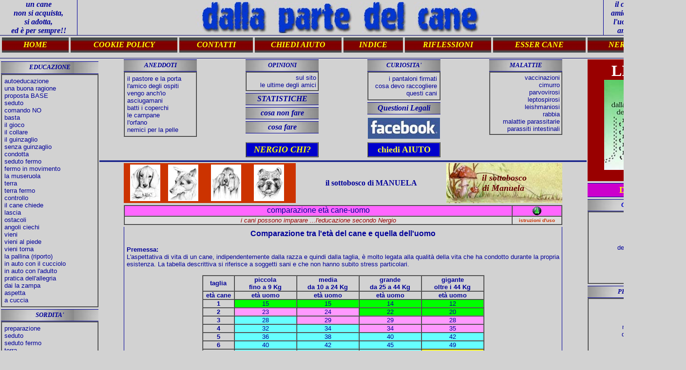

--- FILE ---
content_type: text/html
request_url: http://www.dallapartedelcane.it/SAPERE/comparazione.htm
body_size: 10273
content:
<html><!-- #BeginTemplate "/Templates/modulo1.dwt" -->

<head>
<META name="verify-v1" content="dqMvH3JU8UxFl+L5g5t7Y9EmM4Fwun5vUO4gr8Mg1xc=" />      
<meta http-equiv="Content-Type" content="text/html; charset=windows-1252">

<link rel="icon" href="../immagini/figure/alunno.jpg" type="../immagini/figure/alunno.jpg" >
<meta name="ProgId" content="FrontPage.Editor.Document">
<META name=keywords content="educazione cani, educazione cuccioli, educazione cane, educazione cucciolo,
psicologia canina, comportamento cani, comportamento cane, comportamento cuccioli, comportamento cucciolo,
 addestramento cani, addestramento cane, addestramento cuccioli, addestramento cucciolo,cinofilia, articoli per animali, 
articoli per cani, accessori per cani, toelettatura, veterinario, pensioni, pulci, zecche, pidocchi ">
<meta name="parole_chiave" content="educazione cani, educazione cuccioli, educazione cane, educazione cucciolo,
psicologia canina, comportamento cani, comportamento cane, comportamento cuccioli, comportamento cucciolo,
 addestramento cani, addestramento cane, addestramento cuccioli, addestramento cucciolo,cinofilia, articoli per animali, 
articoli per cani, accessori per cani, toelettatura, veterinario, pensioni, pulci, zecche, pidocchi "> 
<meta name="description" content="Sito che affronta l'educazione base del cucciolo e del cane adulto. 
Consigli pratici su come intervenire sul comportamento del cane. Non addestramento ma educazione. 
Form per la richiesta individuale di suggerimenti.">
<!-- #BeginEditable "doctitle" --> 
<title>crescita cani</title>
<!-- #EndEditable --> 


</head>
<body topmargin="0" leftmargin="0" text="#000099" link="#000099" bgcolor="#D2D2D2" vlink="#990000">
<div align="center">
  <center>
    <table width="1400" border="0" cellspacing="0" cellpadding="0">
      <tr bordercolor="#000099" > 
        <td width="147" height="51"> 
          <div align="center"><font face="Times New Roman, Times, serif" size="2" color="#000099"><i><b><font face="Times New Roman, Times, serif" size="3">un 
            cane<br>
            non si acquista,<br>
            si adotta,<br>
            ed &egrave; per sempre!!</font></b></i></font></div>
        </td>
        <td width="1000" style="border-left-style: solid; border-left-width: 1; border-right-style: solid; border-right-width: 1" height="51"> 
          <div align="center"><img src="../IMMAGINI/testa.jpg" width="690" height="64"></div>
        </td>
        <td width="149" height="51"> 
          <div align="center"><b><font  color="#000099" size="2" face="Times New Roman, Times, serif"><i><font size="3" face="Times New Roman, Times, serif">il 
            cane &egrave; il miglior<br>
            amico dell'uomo ma l'uomo, &egrave; il miglior<br>
            amico del cane? </font></i></font></b></div>
        </td>
      </tr>
    </table>
    <table width="1400"  height="48" border="0" cellspacing="0" cellpadding="0" style="border-top-style: solid; border-top-width: 1; border-bottom-style: solid; border-bottom-width: 1" bordercolor="#000066">
      <tr valign=top align=center bordercolor="#000099"> 
        <td height="30" colspan="8"> 
          <table width="1400" border="0" cellspacing="4" cellpadding="0" height="28" align="center">
            <tr align="center" valign="middle"> 
              <td height="31" width="10%" background="../IMMAGINI/fondomenu.jpg"> 
                <div align="center"><font face="Times New Roman, Times, serif" size="2"  ><b><i><a style="text-decoration: none;" href="../index.htm"><font color="#FFFF00" size="3">HOME</font></a></i></b></font></div>
              </td>
              <td height="31" width="16%" background="../IMMAGINI/fondomenu.jpg"> 
                <div align="center"><font face="Times New Roman, Times, serif" size="2"><b><i><a style="text-decoration: none;" href="https://login.kataweb.it/static/privacy/videosynd/" target="_blank"><font color="#FFFF00" size="3">COOKIE 
                  POLICY</font></a></i></b></font></div>
              </td>
              <td height="31" width="11%" background="../IMMAGINI/fondomenu.jpg"> 
                <div align="center"><font face="Times New Roman, Times, serif" size="2" ><b><i><a style="text-decoration: none;"  href="../POSTA/contatti.htm"><font color="#FFFF00" size="3">CONTATTI</font></a></i></b></font></div>
              </td>
              <td height="31" width="13%" background="../IMMAGINI/fondomenu.jpg"> 
                <div align="center"><font face="Times New Roman, Times, serif" size="2"><b><i><a style="text-decoration: none;" href="../aiuto.htm"><font color="#FFFF00" size="3">CHIEDI 
                  AIUTO</font></a></i></b></font></div>
              </td>
              <td height="31" width="9%" background="../IMMAGINI/fondomenu.jpg"> 
                <div align="center"><font face="Times New Roman, Times, serif" size="2" ><b><i><a style="text-decoration: none;"  href="../INDICE.HTM"><font color="#FFFF00" size="3">INDICE</font></a></i></b></font></div>
              </td>
              <td height="31" width="13%" background="../IMMAGINI/fondomenu.jpg"> 
                <div align="center"><font face="Times New Roman, Times, serif" size="2" ><b><i><a style="text-decoration: none;"   href="riflessioni.htm"><font color="#FFFF00" size="3">RIFLESSIONI</font></a></i></b></font></div>
              </td>
              <td height="31" width="14%" background="../IMMAGINI/fondomenu.jpg"> 
                <div align="center"><font face="Times New Roman, Times, serif" size="2" ><b><i><a style="text-decoration: none;"  href="../bisognerebbe.htm"><font color="#FFFF00" size="3">ESSER 
                  CANE</font> </a></i></b></font></div>
              </td>
              <td height="31" width="14%" background="../IMMAGINI/fondomenu.jpg"> 
                <div align="center"><font face="Times New Roman, Times, serif" size="2" ><b><i><a style="text-decoration: none;"  href="../NERGIO.HTM"><font color="#FFFF00" size="3">NERGIO 
                  CHI?</font> </a></i></b></font></div>
              </td>
            </tr>
          </table>
        </td>
      </tr>
    </table>
    <table border="0" cellpadding="0" cellspacing=" " width="1400" height="500" align="center">
      <tr> 
        <td width="200" height="500" valign="top" align="left" rowspan="2"> 
          <div align="center"> <img src="../IMMAGINI/separa.gif" width="57" height="4"><br>
          </div>
          <table width="200" cellpadding="3" cellspacing="0" background="../IMMAGINI/testata.jpg" bordercolor="#333333" border="0" height="25">
            <tr align="center" valign="top"> 
              <td height="26" colspan="2" style="border-top-style: solid; border-top-width: 1; border-bottom-style: solid; border-bottom-width: 1"> 
                <p style="margin-top: 0; margin-bottom: 0" align="center"> <font color="#000099" face="Times New Roman, Times, serif"  size="2"><b><i><a name="educazione"></a><font face="Times New Roman, Times, serif">EDUCAZIONE</font></i></b></font></p>
              </td>
            </tr>
          </table>
            
          <table width="200" border="1" cellpadding="5" cellspacing="0" bordercolordark="#7979FF">
            <tr align="center" valign="top"> 
              <td colspan="2"> 
                <p style="margin-top: 0; margin-bottom: 0" align="left"><font size="2" face="arial"> 
                  <a  style="text-decoration: none;"  href="../educazione/automa.htm">autoeducazione</a><br>
                  <a  style="text-decoration: none;"  href="../educazione/ragione.htm">una 
                  buona ragione</a><br>
                  <a  style="text-decoration: none;"  href="../educazione/base.htm">proposta 
                  BASE</a><br>
                  <a  style="text-decoration: none;"  href="../educazione/seduto.htm">seduto</a><br>
                  <a  style="text-decoration: none;"  href="../educazione/comandono.htm">comando 
                  NO</a><br>
                  <a  style="text-decoration: none;"  href="../educazione/basta.htm">basta</a><br>
                  <a  style="text-decoration: none;"  href="../educazione/giocaconte.htm">il 
                  gioco</a><br>
                  <a  style="text-decoration: none;"  href="../educazione/collare.htm">il 
                  collare</a> <br>
                  <a  style="text-decoration: none;"  href="../educazione/sopportazione.htm">il 
                  guinzaglio</a><br>
                  <a  style="text-decoration: none;"  href="../educazione/senzaguinzaglio.htm">senza 
                  guinzaglio</a><br>
                  <a  style="text-decoration: none;"  href="../educazione/condotta.htm">condotta</a><br>
                  <a  style="text-decoration: none;"  href="../educazione/sedutofermo.htm">seduto 
                  fermo</a><br>
                  <a  style="text-decoration: none;"  href="../educazione/fermo.htm">fermo 
                  in movimento</a><br>
                  <a  style="text-decoration: none;"  href="../educazione/museruola.htm">la 
                  museruola</a><br>
                  <a  style="text-decoration: none;"  href="../educazione/terra.htm">terra</a><br>
                  <a  style="text-decoration: none;"  href="../educazione/terrafermo.htm">terra 
                  fermo</a><br>
                  <a  style="text-decoration: none;"  href="../educazione/controllo.htm">controllo</a><br>
                  <a  style="text-decoration: none;"  href="../educazione/chiedere.htm">il 
                  cane chiede</a> <br>
                  <a  style="text-decoration: none;"  href="../educazione/lascia.htm">lascia</a> 
                  <br>
                  <a  style="text-decoration: none;"  href="../educazione/ostacoli.htm">ostacoli</a><br>
                  <a  style="text-decoration: none;"  href="../educazione/escientra.htm">angoli 
                  ciechi</a> <br>
                  <a  style="text-decoration: none;"  href="../educazione/vieni.htm">vieni</a><br>
                  <a  style="text-decoration: none;"  href="../educazione/vienialpiede.htm">vieni 
                  al piede</a><br>
                  <a  style="text-decoration: none;"  href="../educazione/torna.htm">vieni 
                  torna</a><br>
                  <a  style="text-decoration: none;"  href="../educazione/lapallina.htm">la 
                  pallina (riporto)</a><br>
                  <a  style="text-decoration: none;"  href="../educazione/autocu.htm">in 
                  auto con il cucciolo</a><br>
                  <a  style="text-decoration: none;"  href="../educazione/autoad.htm">in 
                  auto con l'adulto</a><br>
                  <a  style="text-decoration: none;"  href="../educazione/allegria.htm">pratica 
                  dell'allegria</a><br>
                  <a  style="text-decoration: none;"  href="../educazione/ZAMPA.HTM">dai 
                  la zampa</a><br>
                  <a  style="text-decoration: none;"  href="../educazione/aspetta.htm">aspetta</a><br>
                  <a  style="text-decoration: none;"  href="../educazione/cuccia.htm">a cuccia</a></font></p>
              </td>
            </tr>
          </table>
          <div align="center"><font face="Times New Roman, Times, serif" size="1"><img src="../IMMAGINI/separa.gif" width="57" height="4"></font><br>
            <div style="display:none"><img src="https://inaffiliago.it/i.ashx?a=720&c=796&p=c&s1=SUB_ID" width="1" height="1" border="0" /> 
              <div style="display:none"></div>
              <img src="http://track.adform.net/adfserve/?bn=11222663;1x1inv=1;srctype=3;ord=[timestamp]" border="0" width="1" height="1"/> 
            </div>
          </div>
            <div align="center"> 
            <table width="200" cellpadding="3" cellspacing="0" background="../IMMAGINI/testata.jpg" bordercolor="#333333" border="0" height="25">
              <tr align="center" valign="top"> 
                <td height="11" colspan="2" style="border-top-style: solid; border-top-width: 1; border-bottom-style: solid; border-bottom-width: 1"> 
                  <div align="center"><font face="Times New Roman, Times, serif" size="2"><b><i><a name="sordità"></a>SORDITA'</i></b></font></div>
                </td>
              </tr>
            </table>
          </div>
          <table width="200" border="1" cellspacing="0" cellpadding="5" bordercolordark="#7979FF">
            <tr> 
              <td colspan="2"> 
                <p style="margin-top: 0; margin-bottom: 0" align="left"><font face="Arial" size="2"> 
                  <a  style="text-decoration: none;"  href="../sordit%E0/preparazione.htm">preparazione</a><br>
                  <a  style="text-decoration: none;"  href="../sordit%E0/seduto.htm">seduto</a><br>
                  <a  style="text-decoration: none;"  href="../sordit%E0/sedutofermo.htm">seduto 
                  fermo</a><br>
                  <a  style="text-decoration: none;"  href="../sordit%E0/terra.htm">terra</a><br>
                  <a  style="text-decoration: none;"  href="../sordit%E0/terrafermo.htm">terra 
                  fermo</a></font></p>
              </td>
            </tr>
          </table>
          <img src="../IMMAGINI/separa.gif" width="57" height="4"><br>
          <table width="200" cellpadding="3" cellspacing="0" background="../IMMAGINI/testata.jpg" bordercolor="#333333" border="0" height="25" align="center">
            <tr align="center" valign="top"> 
              <td height="19" colspan="2" style="border-top-style: solid; border-top-width: 1; border-bottom-style: solid; border-bottom-width: 1"> 
                <div align="center"><font face="Times New Roman, Times, serif" size="2"><b><i><a name="disabilit&agrave;"></a>DISABILITA'</i></b></font></div>
              </td>
            </tr>
          </table>
          <table width="200" border="1" cellspacing="0" cellpadding="5" bordercolordark="#7979FF">
            <tr> 
              <td colspan="2"> 
                <p style="margin-top: 0; margin-bottom: 0" align="left"><font face="Arial" size="2"> 
                  <a  style="text-decoration: none;"  href="../disabilit%E0/considerazioni.htm">considerazioni</a><br>
                  <a  style="text-decoration: none;"  href="../disabilit%E0/comefare.htm">come 
                  fare</a><br>
                  <a  style="text-decoration: none;"  href="../disabilit%E0/attivit%E0.htm">attivit&agrave; 
                  fisiologiche </a><br>
                  <a  style="text-decoration: none;"  href="../disabilit%E0/il%20pasto.htm">il 
                  pasto </a><br>
                  <a  style="text-decoration: none;"  href="../disabilit%E0/passeggio.htm">in 
                  auto - passeggio</a><br>
                  <a  style="text-decoration: none;"  href="../disabilit%E0/zampe.htm">cura 
                  delle zampe</a> </font></p>
              </td>
            </tr>
          </table>
          <div align="center"> <img src="../IMMAGINI/separa.gif" width="57" height="4"><br>
            <table width="200" cellpadding="3" cellspacing="0" background="../IMMAGINI/testata.jpg" bordercolor="#333333" border="0" height="25">
              <tr align="center" valign="top"> 
                <td height="24" colspan="2" style="border-top-style: solid; border-top-width: 1; border-bottom-style: solid; border-bottom-width: 1"> 
                  <div align="center"><font face="Times New Roman, Times, serif" size="2"> <a name="correzioni"></a></font><font face="Times New Roman, Times, serif" size="2" color="#000099"><b><i>CORREZIONI</i></b></font></div>
                </td>
              </tr>
            </table>
            <b><font face="Verdana, Arial, Helvetica, sans-serif" size="2" color="#0000FF"> 
            </font></b> </div>
          <table width="200" border="1" cellpadding="5" cellspacing="0" bordercolordark="#7979FF">
            <tr valign="top"> 
              <td colspan="2"> 
                <div align="center"> 
                  <p style="margin-top: 0; margin-bottom: 0" align="left"><font face="Arial, Helvetica, sans-serif" size="2"> 
                    <a  style="text-decoration: none;"  href="../correzioni/padrone.htm">padrone 
                    tipo</a><br>
                    <a  style="text-decoration: none;"  href="../correzioni/sporca.htm">sporca 
                    a casa cucciolo</a><br>
                    <a  style="text-decoration: none;"  href="../correzioni/sporcaadulto.htm">sporca 
                    a casa adulto</a><br>
                    <a  style="text-decoration: none;"  href="../correzioni/risporca.htm">sporca 
                    rientro a casa</a><br>
                    <a  style="text-decoration: none;"  href="../correzioni/sporcafuori.htm">sporca 
                    in giardino</a><br>
                    <a  style="text-decoration: none;"  href="../correzioni/saltaddosso.htm">salta 
                    addosso</a><br>
                    <a  style="text-decoration: none;"  href="../correzioni/monta.htm">monta 
                    sessualmente</a><br>
                    <a  style="text-decoration: none;"  href="../correzioni/uscire.htm">uscire 
                    di casa</a><br>
                    <a  style="text-decoration: none;"  href="../correzioni/entrare.htm">entrare 
                    in casa</a><br>
                    <a  style="text-decoration: none;"  href="../correzioni/distacco.htm">distacco 
                    dal padrone<br>
                    </a> <a  style="text-decoration: none;"  href="../correzioni/indifferenza.HTM">si 
                    allontana</a><br>
                    <a  style="text-decoration: none;"  href="../correzioni/insistenze.htm">chiede 
                    con insistenza</a><br>
                    <a  style="text-decoration: none;"  href="../correzioni/agitato.htm">si 
                    agita per uscire</a><br>
                    <a  style="text-decoration: none;"  href="../correzioni/rosicchiare.htm">rosicchia 
                    e distrugge</a><br>
                    <a  style="text-decoration: none;"  href="../correzioni/abbaiare.htm">abbaia</a><br>
                    <a  style="text-decoration: none;"  href="../correzioni/ringhia.htm">ringhia</a><br>
                    <a  style="text-decoration: none;"  href="../correzioni/ciotola.htm">morde 
                    se mangia</a><br>
                    <a  style="text-decoration: none;"  href="../correzioni/mordecarezza.htm">morde 
                    se accarezzato</a><br>
                    <a  style="text-decoration: none;"  href="../correzioni/mordegioco.htm">morde 
                    giocando</a><br>
                    <a  style="text-decoration: none;"  href="../correzioni/mordicchiare.htm">il 
                    cucciolo mordicchia</a><br>
                    <a  style="text-decoration: none;"  href="../correzioni/nonmamngia.htm">non 
                    mangia</a><br>
                    <a  style="text-decoration: none;"  href="../correzioni/zuffe1.htm">zuffe 
                    territoriali</a><br>
                    <a  style="text-decoration: none;"  href="../correzioni/zuffe2.htm">zuffe 
                    sociali</a><br>
                    <a  style="text-decoration: none;"  href="../correzioni/zuffe3.htm">zuffe 
                    interventi</a><br>
                    <a  style="text-decoration: none;"  href="../correzioni/iperprotettivo.htm">cane 
                    iperprotettivo</a><br>
                    <a  style="text-decoration: none;"  href="../correzioni/versocasa.htm">vuol 
                    tornare a casa</a><br>
                    <a  style="text-decoration: none;"  href="../correzioni/tiraguinzaglio.htm">tira 
                    al guinzaglio</a><br>
                    <a  style="text-decoration: none;"  href="../correzioni/scappa-vieni.htm">non 
                    torna scappa</a><br>
                    <a  style="text-decoration: none;"  href="../correzioni/scava.htm">scava</a><br>
                    <a  style="text-decoration: none;"  href="../correzioni/grattare.htm">gratta 
                    i mobili</a><br>
                    <a  style="text-decoration: none;"  href="../correzioni/pica.htm">ingoia 
                    tutto (pica)</a><br>
                    <a  style="text-decoration: none;"  href="../correzioni/coprofagia.htm">ingoia 
                    feci (coprofagia)</a><br>
                    <a  style="text-decoration: none;"  href="../correzioni/allegria.htm">pratica 
                    dell'allegria</a></font></p>
                </div>
              </td>
            </tr>
          </table>
          <div align="center"><img src="../IMMAGINI/separa.gif" width="57" height="4"><br>
            <a href="http://inaffiliago.it/?a=720&c=246&p=c&s1="> </a></div>
          <table width="200" cellpadding="3" cellspacing="0" background="../IMMAGINI/testata.jpg" bordercolor="#333333" border="0" height="25">
            <tr align="center" valign="top"> 
              <td height="22" colspan="2" style="border-top-style: solid; border-top-width: 1; border-bottom-style: solid; border-bottom-width: 1"> 
                <div align="center"><font face="Times New Roman, Times, serif" size="2"><b><i><a name="vizi"></a>BRUTTI 
                  VIZI </i></b></font></div>
              </td>
            </tr>
          </table>
          <table width="200" border="1" cellspacing="0" cellpadding="5" bordercolordark="#7979FF">
            <tr valign="top"> 
              <td colspan="2"> 
                <div align="left"><font size="2" face="Arial"> <a  style="text-decoration: none;"  href="../vizi/imbrattarsi.htm">si 
                  rotola in schifezze</a><br>
                  <a  style="text-decoration: none;"  href="../vizi/concessioni.htm">concessioni</a><br>
                  <a  style="text-decoration: none;"  href="../vizi/ti%20segue.htm">segue 
                  con insistenza</a><br>
                  <a  style="text-decoration: none;"  href="../vizi/si%20siede.htm">si 
                  siede per avere</a> <br>
                  <a  style="text-decoration: none;"  href="../vizi/questua.htm">fa 
                  la questua a tavola</a><br>
                  <a  style="text-decoration: none;"  href="../vizi/compagnia.htm">non 
                  vuole restare solo</a><br>
                  <a  style="text-decoration: none;"  href="../VIZI/RASPA.HTM">raspa 
                  per entrare</a><br>
                  <a  style="text-decoration: none;"  href="../vizi/supplementi.htm">supplementi</a><br>
                  <a  style="text-decoration: none;"  href="../vizi/letto.htm">dorme 
                  a letto</a><br>
                  <a  style="text-decoration: none;"  href="../VIZI/divano.htm">occupa 
                  il divano</a> <br>
                  <a  style="text-decoration: none;"  href="../vizi/indossa.htm">rifiuta 
                  il guinzaglio</a><br>
                  <a  style="text-decoration: none;"  href="../vizi/rifiuta-cuccia.htm">rifiuta 
                  la cuccia</a><br>
                  <a  style="text-decoration: none;"  href="../vizi/pretese.htm">troppe 
                  pretese</a></font></div>
              </td>
            </tr>
          </table>
          <div align="center"><img src="../IMMAGINI/separa.gif" width="57" height="4"> 
          </div>
          <table width="200" cellpadding="3" cellspacing="0" background="../IMMAGINI/testata.jpg" bordercolor="#333333" border="0" height="25">
            <tr align="center" valign="top"> 
              <td height="23" colspan="2" style="border-top-style: solid; border-top-width: 1; border-bottom-style: solid; border-bottom-width: 1"> 
                <div align="center"><font face="Times New Roman, Times, serif" size="2"><b><i><a name="comportamento"></a>COMPORTAMENTO</i></b></font></div>
              </td>
            </tr>
          </table>
          <table width="200" cellspacing="0" cellpadding="5" border="1" bordercolordark="#7979FF">
            <tr valign="top"> 
              <td colspan="2"> 
                <p style="margin-top: 0; margin-bottom: 0" align="left"><font size="2" face="Arial"> 
                  <a  style="text-decoration: none;"  href="../comportamento/evasioni.htm">evasioni</a><br>
                  <a  style="text-decoration: none;"  href="../comportamento/bocconiavelenati.htm">bocconi 
                  sospetti</a><br>
                  <a  style="text-decoration: none;"  href="../comportamento/botti.htm">botti 
                  di capodanno</a><br>
                  <a  style="text-decoration: none;"  href="../educazione/nuovovenuto.htm">nascita 
                  di un bambino</a><br>
                  <a  style="text-decoration: none;"  href="../comportamento/atteggiamenti.htm">atteggiamenti</a><br>
                  <a  style="text-decoration: none;"  href="../comportamento/ulula.htm">ulula</a><br>
                  <a  style="text-decoration: none;"  href="../comportamento/razze-caratteri.htm">razze 
                  carattere</a><br>
                  <a  style="text-decoration: none;"  href="../comportamento/ospiti.htm">l'arrivo 
                  degli ospiti</a><br>
                  <a  style="text-decoration: none;"  href="../comportamento/ospite.htm">l'ospite 
                  sgradito</a><br>
                  <a  style="text-decoration: none;"  href="../comportamento/rincorre.htm">rincorre</a><br>
                  <a  style="text-decoration: none;"  href="../comportamento/incontri.htm">incontri 
                  con cani<br>
                  </a> <a  style="text-decoration: none;"  href="../comportamento/convivenza.htm">convivenza 
                  tra cani</a><br>
                  <a  style="text-decoration: none;"  href="../comportamento/diffidenza.htm">diffidenza</a><br>
                  <a  style="text-decoration: none;"  href="../comportamento/aggressivit%E0.htm">aggressivit&agrave;</a><br>
                  <a  style="text-decoration: none;"  href="../comportamento/aggressioni.htm">aggressioni</a><br>
                  <a style="text-decoration: none;" href="../comportamento/attacchi.htm">attacchi 
                  a bambini</a><br>
                  <a  style="text-decoration: none;"  href="../comportamento/pacificazione.htm">pacificazione</a><br>
                  <a style="text-decoration: none;"  href="../comportamento/immaginaria.htm">falsa 
                  gravidanza</a><br>
                  <a style="text-decoration: none;"  href="../comportamento/sterilizzazione.htm">sterilizzazione</a> 
                  </font></p>
              </td>
            </tr>
          </table>
          <p align="center" style="margin-top: 0; margin-bottom: 0"><img src="../IMMAGINI/separa.gif" width="57" height="4"><br>
          <table width="200" cellpadding="3" cellspacing="0" background="../IMMAGINI/testata.jpg" bordercolor="#333333" border="0" height="25">
            <tr align="center" valign="top"> 
              <td height="16" colspan="2" style="border-top-style: solid; border-top-width: 1; border-bottom-style: solid; border-bottom-width: 1"> 
                <div align="center"><font face="Times New Roman, Times, serif" size="2"><b><i><a name="fobie"></a>FOBIE-STRESS</i></b></font></div>
              </td>
            </tr>
          </table>
          <table width="200" cellspacing="0" cellpadding="5" border="1" bordercolordark="#7979FF">
            <tr valign="top"> 
              <td colspan="2"> 
                <p style="margin-top: 0; margin-bottom: 0" align="left"><font face="arial" size="2"> 
                  <a  style="text-decoration: none;"  href="../fobie/stress.htm">stress</a><br>
                  <a  style="text-decoration: none;"  href="../informazioni/fobia.htm" target="_blank">fobia?</a><br>
                  <a  style="text-decoration: none;"  href="../fobie/campanello.htm">campanello 
                  di casa</a><br>
                  <a  style="text-decoration: none;"  href="../fobie/noia.htm">noia</a><br>
                  <a  style="text-decoration: none;"  href="../fobie/solitudine.htm">separazione</a><br>
                  <a  style="text-decoration: none;"  href="../fobie/porte.htm">paura 
                  di rumori forti</a><br>
                  <a  style="text-decoration: none;"  href="../fobie/auto.htm">paura 
                  dell'auto</a><br>
                  <a  style="text-decoration: none;"  href="../fobie/traffico.htm">paura 
                  del traffico</a><br>
                  <a  style="text-decoration: none;"  href="../fobie/temporale.htm">paura 
                  dei tuoni</a><br>
                  <a  style="text-decoration: none;"  href="../fobie/ospitino.htm">paura 
                  dell'ospite</a><br>
                  <a  style="text-decoration: none;"  href="../fobie/estraneo1.htm">paura 
                  estranei 1</a><br>
                  <a  style="text-decoration: none;"  href="../fobie/estraneo2.htm">paura 
                  estranei 2</a></font></p>
              </td>
            </tr>
          </table>
          <p align="center" style="margin-top: 0; margin-bottom: 0">&nbsp; 
          <p align="center" style="margin-top: 0; margin-bottom: 0">&nbsp;
          <p align="center" style="margin-top: 0; margin-bottom: 0">&nbsp;
        </td>
        <td rowspan="2" align="center" valign="top" width="904"> 
          <table width="900" cellspacing="0" cellpadding="0">
            <tr valign="top" align="center"> 
              <td height="23" valign="top" width="250" align="left"> 
                <table width="150" border="0" cellpadding="3" cellspacing="0" background="../IMMAGINI/testata.jpg" bordercolor="#333333" height="25" align="center">
                  <tr align="center" valign="top"> 
                    <td height="25" colspan="2" style="border-top-style: solid; border-top-width: 1; border-bottom-style: solid; border-bottom-width: 1"> 
                      <p style="margin-top: 0; margin-bottom: 0" align="center"><font size="2" face="Times New Roman, Times, serif"><b><i><a name="aneddoti"></a>ANEDDOTI</i></b></font></p>
                    </td>
                  </tr>
                </table>
                <div align="left"></div>
                <table width="150" border="1" cellpadding="5" cellspacing="0" bordercolordark="#7979FF" height="125" align="center">
                  <tr valign="top"> 
                    <td height="90" colspan="2"> 
                      <div align="center"> 
                        <p style="margin-top: 0; margin-bottom: 0" align="left"><font face="Arial" size="2"> 
                          <a  style="text-decoration: none;"  href="../aneddoti/ingresso1.htm" >il 
                          pastore e la porta</a><br>
                          <a  style="text-decoration: none;"  href="../aneddoti/desco.htm">l'amico 
                          degli ospiti</a><br>
                          <a  style="text-decoration: none;"  href="../aneddoti/ingresso2.htm" >vengo 
                          anch'io</a><br>
                          <a  style="text-decoration: none;"  href="../aneddoti/asciugamani.htm">asciugamani</a><br>
                          <a  style="text-decoration: none;"  href="../aneddoti/coperchi.htm" >batti 
                          i coperchi</a><br>
                          <a  style="text-decoration: none;"  href="../aneddoti/campane.htm">le 
                          campane</a><br>
                          <a  style="text-decoration: none;"  href="../aneddoti/orfano.htm">l'orfano</a><br>
                          <a  style="text-decoration: none;"  href="../aneddoti/nemici.htm">nemici 
                          per la pelle</a></font></p>
                      </div>
                    </td>
                  </tr>
                </table>
                
                <br>
              </td>
              <td height="23" valign="top" width="250"> 
                <div id="divxyz"></div>
                <div align="center"> 
                  <table width="150" border="0" cellpadding="0" cellspacing="0" background="../IMMAGINI/testata.jpg" bordercolor="#333333" height="25">
                    <tr valign="middle" align="center"> 
                      <td height="25" style="border-top-style: solid; border-top-width: 1; border-bottom-style: solid; border-bottom-width: 1"> 
                        <b><font face="Times New Roman, Times, serif" size="2" color="#000099"> 
                        <i><a name="opinioni"></a>OPINIONI</i></font></b> </td>
                    </tr>
                  </table>
                  <table width="150" border="1" cellpadding="3" height=" " cellspacing="0" bordercolordark="#7979FF">
                    <tr> 
                      <td height="20"> 
                        <div align="center"> 
                          <p align="right" style="margin-top: 0; margin-bottom: 0"><font face="arial" size="2"> 
                            <a  style="text-decoration: none;"  href="../posta/sito.htm" target="_blank">sul 
                            sito</a><br>
                            <a  style="text-decoration: none;"  href="../posta/apprezzamenti.htm">le 
                            ultime degli amici</a></font></p>
                        </div>
                      </td>
                    </tr>
                  </table>
                  <img src="../IMMAGINI/separa.gif" width="57" height="4"><br>
                  <table width="150" border="0" cellpadding="0" cellspacing="0" background="../IMMAGINI/testata.jpg" bordercolor="#FF3333" height="25">
                    <tr valign="middle" align="center"> 
                      <td height="2" style="border-top-style: solid; border-top-width: 1; border-bottom-style: solid; border-bottom-width: 1"> 
                        <font face="Times New Roman, Times, serif" size="2" color="#000099"> 
                        <a  style="text-decoration: none;"  href="../statistiche/statistiche.htm"><i><b><font size="3">STATISTICHE</font></b></i></a></font></td>
                    </tr>
                  </table>
                  <img src="../IMMAGINI/separa.gif" width="57" height="4"><br>
                  <table width="150" border="0" cellpadding="0" cellspacing="0" background="../IMMAGINI/testata.jpg" bordercolor="#FF3333" height="25">
                    <tr valign="middle" align="center"> 
                      <td height="2" style="border-top-style: solid; border-top-width: 1; border-bottom-style: solid; border-bottom-width: 1"> 
                        <font face="Times New Roman, Times, serif" size="2" color="#000099"> 
                        <a  style="text-decoration: none;"  href="../cosanonfare.htm"><i><b><font size="3">cosa 
                        non fare</font></b></i></a></font></td>
                    </tr>
                  </table>
                  <img src="../IMMAGINI/separa.gif" width="57" height="4"><br>
                  <table width="150" border="0" cellpadding="0" cellspacing="0" background="../IMMAGINI/testata.jpg" bordercolor="#FF3333" height="25">
                    <tr valign="middle" align="center"> 
                      <td height="2" style="border-top-style: solid; border-top-width: 1; border-bottom-style: solid; border-bottom-width: 1"> 
                        <font face="Times New Roman, Times, serif" size="2" color="#000099"> 
                        <a  style="text-decoration: none;"  href="../cosafare.htm"><i><b><font size="3">cosa 
                        fare</font></b></i></a></font></td>
                    </tr>
                  </table>
                  <img src="../IMMAGINI/separa.gif" width="57" height="18"><br>
                  <table width="150" cellpadding="3" cellspacing="0" border="1" height="25" bordercolordark="#0000CC" bordercolorlight="#66CCFF">
                    <tr align="center" valign="middle" bgcolor="#0000CC"> 
                      <td height="23" colspan="2" style="border-top-style: solid; border-top-width: 1; border-bottom-style: solid; border-bottom-width: 1"> 
                        <p style="margin-top: 0; margin-bottom: 0"><font face="Times New Roman, Times, serif" size="2" ><b><i><a style="text-decoration: none;"  href="../NERGIO.HTM"><font color="#FFFF00" size="4">NERGIO 
                          CHI?</font></a></i></b></font><font color="#FFFF00" face="Georgia, Times New Roman, Times, serif" size="4"><b> 
                          </b></font></p>
                      </td>
                    </tr>
                  </table>
                  <img src="../IMMAGINI/separa.gif" width="57" height="4"></div>
              </td>
              <td height="23" valign="top" width="250"> 
                <table width="150" border="0" cellpadding="0" cellspacing="0" background="../IMMAGINI/testata.jpg" bordercolor="#333333" height="25">
                  <tr align="center" valign="middle"> 
                    <td height="25" style="border-top-style: solid; border-top-width: 1; border-bottom-style: solid; border-bottom-width: 1"> 
                      <b><font face="Times New Roman, Times, serif" size="2" color="#000099"> 
                      <i><a name="curiosit&agrave;"></a>CURIOSITA'</i></font></b> 
                    </td>
                  </tr>
                </table>
                <table width="150" border="1" cellpadding="5" cellspacing="0" bordercolordark="#7979FF">
                  <tr valign="top"> 
                    <td height="56" colspan="2"> 
                      <div align="center"> 
                        <p style="margin-top: 0; margin-bottom: 0" align="right"><font face="Arial" size="2"> 
                          <a  style="text-decoration: none;"  href="../curiosit%E0/simpatici1.htm" >i 
                          pantaloni firmati</a><br>
                          <a style="text-decoration: none;"  href="../curiosit%E0/simpatici2.htm">cosa 
                          devo raccogliere</a><br>
                          <a style="text-decoration: none;"  href="../curiosit%E0/questi%20cani.htm">questi 
                          cani</a></font></p>
                      </div>
                    </td>
                  </tr>
                </table>
                <img src="../IMMAGINI/separa.gif" width="57" height="4"><br>
                <table width="150" border="0" cellpadding="0" cellspacing="0" background="../IMMAGINI/testata.jpg" bordercolor="#333333" height="25" align="center">
                  <tr align="center" valign="middle"> 
                    <td height="25" style="border-top-style: solid; border-top-width: 1; border-bottom-style: solid; border-bottom-width: 1"> 
                      <b><font face="Times New Roman, Times, serif" size="2" color="#000099"> 
                      <i><font size="3"><a name="questioni"></a><a style="text-decoration: none;"  href="../giurisprudenza/sentenze.htm">Questioni 
                      Legali</a></font></i></font></b></td>
                  </tr>
                </table>
                <img src="../IMMAGINI/separa.gif" width="57" height="4"><br>
                <table width="148" border="0">
                  <tr>
                    <td><a href="https://www.facebook.com/nergio.dallapartedelcane"><img src="../IMMAGINI/facebook.jpg" width="148" height="43" border="0"></a></td>
                  </tr>
                </table>
                <img src="../IMMAGINI/separa.gif" width="57" height="4"><br>
                <table width="150" cellpadding="3" cellspacing="0" border="1" height="25" bordercolordark="#0000CC" bordercolorlight="#66CCFF">
                  <tr align="center" valign="top" bgcolor="#0000CC"> 
                    <td height="20" colspan="2" style="border-top-style: solid; border-top-width: 1; border-bottom-style: solid; border-bottom-width: 1"> 
                      <p style="margin-top: 0; margin-bottom: 0" align="center"><font face="Georgia, Times New Roman, Times, serif" size="4"><b> 
                        <a style="text-decoration: none;" href="../aiuto.htm"><font color="#FFFF33">chiedi 
                        AIUTO</font></a> </b></font></p>
                    </td>
                  </tr>
                </table>
              </td>
              <td height="23" valign="top" width="250" align="right"> 
                <table width="150" border="0" cellpadding="0" cellspacing="0" background="../IMMAGINI/testata.jpg" bordercolor="#333333" height="25" align="center">
                  <tr valign="middle" align="center"> 
                    <td height="25" style="border-top-style: solid; border-top-width: 1; border-bottom-style: solid; border-bottom-width: 1"> 
                      <b><font face="Times New Roman, Times, serif" size="2" color="#000099"> 
                      <i><a name="malattie"></a>MALATTIE</i></font></b></td>
                  </tr>
                </table>
                <table width="150" border="1" cellpadding="3" height="1" cellspacing="0" bordercolordark="#7979FF" align="center">
                  <tr valign="top"> 
                    <td height="90"> 
                      <div align="center"> 
                        <p align="right" style="margin-top: 0; margin-bottom: 0"><font face="arial" size="2"> 
                          <a  style="text-decoration: none;"  href="../malattie/vaccinazione.htm">vaccinazioni</a><br>
                          <a  style="text-decoration: none;"  href="../malattie/cimurro.htm">cimurro</a><br>
                          <a  style="text-decoration: none;" href="../malattie/parvovirus.htm">parvovirosi</a><br>
                          <a  style="text-decoration: none;"  href="../malattie/leptospirosi.htm">leptospirosi</a><br>
                          <a  style="text-decoration: none;"  href="../malattie/leishmaniosi.htm">leishmaniosi</a><br>
                          <a  style="text-decoration: none;"  href="../malattie/rabbia.htm">rabbia</a><br>
                          <a  style="text-decoration: none;"  href="../malattie/parassiti.htm">malattie 
                          parassitarie</a><br>
                          <a  style="text-decoration: none;"  href="../malattie/vermi.htm">parassiti 
                          intestinali</a> </font></p>
                      </div>
                    </td>
                  </tr>
                </table>
                
              </td>
            </tr>
            <tr valign="top"> 
              <td height="92" colspan="4"> 
                <div align="left"><img src="../IMMAGINI/barra.gif" width="1000" height="8"><br>
                  <table width="900" cellspacing="0" cellpadding="3" align="center">
                    <tr> 
                      <td height="82" width="85" bgcolor="#CC3300"> 
                        <div align="center"><font size="5" face="Times New Roman, Times, serif" color="#FFFF00"><b><i><a href="../IMMAGINI/manu/cane%20bassottog.jpg" target="_blank"><img src="../IMMAGINI/manu/cane%20bassottoi.jpg" width="62" height="75" border="0"></a></i></b></font></div>
                      </td>
                      <td height="82" width="85" bgcolor="#CC3300"><a href="../IMMAGINI/manu/cane%20jagog.jpg" target="_blank"><img src="../IMMAGINI/manu/cane%20jagoi.jpg" width="62" height="75" border="0"></a></td>
                      <td height="82" width="85" bgcolor="#CC3300"><a href="../IMMAGINI/manu/cane%20dormeg.jpg" target="_blank"><img src="../IMMAGINI/manu/cane%20dormei.jpg" width="62" height="75" border="0"></a></td>
                      <td height="82" width="85" bgcolor="#CC3300"><a href="../IMMAGINI/manu/cane%20bulldogg.jpg" target="_blank"><img src="../IMMAGINI/manu/cane%20bulldogi.jpg" width="62" height="75" border="0"></a></td>
                      <td height="82" width="330"> 
                        <div align="center"><font color="#FFFF00"><b><a style="text-decoration: none;"  href="http://www.ilsottobosco-al.it">il 
                          sottobosco di MANUELA</a></b></font></div>
                      </td>
                      <td height="82" background="../IMMAGINI/sfondofungo.jpg" width="250" bgcolor="#CC3300"> 
                        <div align="center"><a style="text-decoration: none;" href="http://www.ilsottobosco-al.it" target="_blank"><font face="Georgia, Times New Roman, Times, serif" color="#660000" font size="4"> 
                          <b><i> il sottobosco <br>
                          di Manuela</i></b></font></a><b><font size="4">&nbsp;</font></b></div>
                      </td>
                    </tr>
                  </table>
                  <img src="../IMMAGINI/separa.gif" width="57" height="4"></div>
              </td>
            </tr>
          </table>
          <!-- #BeginEditable "principale" --> 
          <table width="900" border="1" cellpadding="0" cellspacing="0">
            <tr bgcolor="#FF66FF"> 
              <td width="800" height="7" valign="top"> 
                <div align="center"><font size="3" face="arial" color="#FFFF66"> 
                  <font color="#000099">comparazione et&agrave; cane-uomo</font></font></div>
              </td>
              <td width="100" height="7"> 
                <div align="center"><a href="#nozioni"><img src="../immagini/3062.gif" width="20" height="20" border="0"></a></div>
              </td>
            </tr>
            <tr> 
              <td width="800" height="5" bgcolor="#DDDDDD"> 
                <div align="center"><font face="arial" size="2" color="#990000"><i>i 
                  cani possono imparare ...l'educazione secondo Nergio</i></font></div>
              </td>
              <td width="100" height="5" bgcolor="#DDDDDD"> 
                <div align="center"><font color="#CC3300" size="1" face="Arial, Helvetica, sans-serif"><b>istruzioni 
                  d'uso </b></font></div>
              </td>
            </tr>
          </table>
          <img src="../IMMAGINI/separa.gif" width="57" height="4"><br>
          <table width="900" cellspacing="0" cellpadding="5" align="center">
            <tr valign="top"> 
              <td colspan="2" height="0" style="border-left-style: solid; border-left-width: 1; border-right-style: solid; border-right-width: 1"> 
                <p align="center"> <b><font face="Arial, Helvetica, sans-serif">Comparazione 
                  tra l'et&agrave; del cane e quella dell'uomo</font></b> 
                <p align="justify"> <font face="arial" size="2"><b>Premessa:</b><br>
                  L'aspettativa di vita di un cane, indipendentemente dalla razza 
                  e quindi dalla taglia, &egrave; molto legata alla qualit&agrave; 
                  della vita che ha condotto durante la propria esistenza. La 
                  tabella descrittiva si riferisce a soggetti sani e che non hanno 
                  subito stress particolari. <br>
                  <br>
                  </font><font face="arial" size="2"> </font> 
                <table id=3Dtable23 border=1 width=579 align="center" cellpadding="0" cellspacing="0" bordercolordark="#000099">
                  <tr> 
                    <td valign=3Dtop width=60 height="31"> 
                      <div align="center"><b><font size="2" face="arial">taglia</font></b></div>
                    </td>
                    <td valign=3Dtop width=120 height="31"> 
                      <div align="center"><b><font size="2" face="arial"> piccola<br>
                        fino a 9 Kg </font></b></div>
                    </td>
                    <td valign=3Dtop width=120 height="31"> 
                      <div align="center"><b><font size="2" face="arial">media<br>
                        da 10 a 24 Kg </font></b></div>
                    </td>
                    <td valign=3Dtop width=120 height="31"> 
                      <div align="center"><b><font size="2" face="arial">grande<br>
                        da 25 a 44 Kg</font></b></div>
                    </td>
                    <td valign=3Dtop width=120 height="31"> 
                      <p align="center"><b><font size="2" face="arial">gigante<br>
                        oltre i 44 Kg</font></b></p>
                    </td>
                  </tr>
                  <tbody> 
                  <tr> 
                    <td valign=3Dtop width=60 height="2"> 
                      <div align="center"><font face="arial" size="2"><strong>et&agrave; 
                        cane</strong></font></div>
                    </td>
                    <td valign=3Dtop width=120 height="2"> 
                      <div align="center"><font face="arial" size="2"><strong>et&agrave; 
                        uomo</strong></font></div>
                    </td>
                    <td valign=3Dtop width=120 height="2"> 
                      <div align="center"><font face="arial" size="2"><strong>et&agrave; 
                        uomo</strong></font></div>
                    </td>
                    <td valign=3Dtop width=120 height="2"> 
                      <div align="center"><font face="arial" size="2"><strong>et&agrave; 
                        uomo</strong></font></div>
                    </td>
                    <td valign=3Dtop width=120 height="2"> 
                      <div align="center"><font face="arial" size="2"><strong>et&agrave; 
                        uomo</strong></font></div>
                    </td>
                  </tr>
                  <tr> 
                    <td valign=3Dtop width=60> 
                      <div align="center"><b><font face="arial" size="2">1</font></b></div>
                    </td>
                    <td valign=3Dtop width=120 bgcolor="#00FF00"> 
                      <div align="center"><font face="arial" size="2">15</font></div>
                    </td>
                    <td valign=3Dtop width=120 bgcolor="#00FF00"> 
                      <div align="center"><font face="arial" size="2">15</font></div>
                    </td>
                    <td valign=3Dtop width=120 bgcolor="#00FF00"> 
                      <div align="center"><font face="arial" size="2">14</font></div>
                    </td>
                    <td valign=3Dtop width=120 bgcolor="#00FF00"> 
                      <div align="center"><font face="arial" size="2">12</font></div>
                    </td>
                  </tr>
                  <tr> 
                    <td valign=3Dtop width=60> 
                      <div align="center"><b><font face="arial" size="2">2</font></b></div>
                    </td>
                    <td valign=3Dtop width=120 bgcolor="#FF99FF"> 
                      <div align="center"><font face="arial" size="2">23</font></div>
                    </td>
                    <td valign=3Dtop width=120 bgcolor="#FF99FF"> 
                      <div align="center"><font face="arial" size="2">24</font></div>
                    </td>
                    <td valign=3Dtop width=120 bgcolor="#00FF00"> 
                      <div align="center"><font face="arial" size="2">22</font></div>
                    </td>
                    <td valign=3Dtop width=120 bgcolor="#00FF00"> 
                      <div align="center"><font face="arial" size="2">20</font></div>
                    </td>
                  </tr>
                  <tr> 
                    <td valign=3Dtop width=60> 
                      <div align="center"><b><font face="arial" size="2">3</font></b></div>
                    </td>
                    <td valign=3Dtop width=120 bgcolor="#66FFFF"> 
                      <div align="center"><font face="arial" size="2">28</font></div>
                    </td>
                    <td valign=3Dtop width=120 bgcolor="#FF99FF"> 
                      <div align="center"><font face="arial" size="2">29</font></div>
                    </td>
                    <td valign=3Dtop width=120 bgcolor="#FF99FF"> 
                      <div align="center"><font face="arial" size="2">29</font></div>
                    </td>
                    <td valign=3Dtop width=120 bgcolor="#FF99FF"> 
                      <div align="center"><font face="arial" size="2">28</font></div>
                    </td>
                  </tr>
                  <tr> 
                    <td valign=3Dtop width=60> 
                      <div align="center"><b><font face="arial" size="2">4</font></b></div>
                    </td>
                    <td valign=3Dtop width=120 bgcolor="#66FFFF"> 
                      <div align="center"><font face="arial" size="2">32</font></div>
                    </td>
                    <td valign=3Dtop width=120 bgcolor="#66FFFF"> 
                      <div align="center"><font face="arial" size="2">34</font></div>
                    </td>
                    <td valign=3Dtop width=120 bgcolor="#FF99FF"> 
                      <div align="center"><font face="arial" size="2">34</font></div>
                    </td>
                    <td valign=3Dtop width=120 bgcolor="#FF99FF"> 
                      <div align="center"><font face="arial" size="2">35</font></div>
                    </td>
                  </tr>
                  <tr> 
                    <td valign=3Dtop width=60> 
                      <div align="center"><b><font face="arial" size="2">5</font></b></div>
                    </td>
                    <td valign=3Dtop width=120 bgcolor="#66FFFF"> 
                      <div align="center"><font face="arial" size="2">36</font></div>
                    </td>
                    <td valign=3Dtop width=120 bgcolor="#66FFFF"> 
                      <div align="center"><font face="arial" size="2">38</font></div>
                    </td>
                    <td valign=3Dtop width=120 bgcolor="#66FFFF"> 
                      <div align="center"><font face="arial" size="2">40</font></div>
                    </td>
                    <td valign=3Dtop width=120 bgcolor="#66FFFF"> 
                      <div align="center"><font face="arial" size="2">42</font></div>
                    </td>
                  </tr>
                  <tr> 
                    <td valign=3Dtop width=60> 
                      <div align="center"><b><font face="arial" size="2">6</font></b></div>
                    </td>
                    <td valign=3Dtop width=120 bgcolor="#66FFFF"> 
                      <div align="center"><font face="arial" size="2">40</font></div>
                    </td>
                    <td valign=3Dtop width=120 bgcolor="#66FFFF"> 
                      <div align="center"><font face="arial" size="2">42</font></div>
                    </td>
                    <td valign=3Dtop width=120 bgcolor="#66FFFF"> 
                      <div align="center"><font face="arial" size="2">45</font></div>
                    </td>
                    <td valign=3Dtop width=120 bgcolor="#66FFFF"> 
                      <div align="center"><font face="arial" size="2">49</font></div>
                    </td>
                  </tr>
                  <tr> 
                    <td valign=3Dtop width=60> 
                      <div align="center"><b><font face="arial" size="2">7</font></b></div>
                    </td>
                    <td valign=3Dtop width=120 bgcolor="#66FFFF"> 
                      <div align="center"><font face="arial" size="2">44</font></div>
                    </td>
                    <td valign=3Dtop width=120 bgcolor="#66FFFF"> 
                      <div align="center"><font face="arial" size="2">47</font></div>
                    </td>
                    <td valign=3Dtop width=120 bgcolor="#66FFFF"> 
                      <div align="center"><font face="arial" size="2">50</font></div>
                    </td>
                    <td valign=3Dtop width=120 bgcolor="#FFFF00"> 
                      <div align="center"><font face="arial" size="2">56</font></div>
                    </td>
                  </tr>
                  <tr> 
                    <td valign=3Dtop width=60> 
                      <div align="center"><b><font face="arial" size="2">8</font></b></div>
                    </td>
                    <td valign=3Dtop width=120 bgcolor="#66FFFF"> 
                      <div align="center"><font face="arial" size="2">48</font></div>
                    </td>
                    <td valign=3Dtop width=120 bgcolor="#66FFFF"> 
                      <div align="center"><font face="arial" size="2">51</font></div>
                    </td>
                    <td valign=3Dtop width=120 bgcolor="#FFFF00"> 
                      <div align="center"><font face="arial" size="2">55</font></div>
                    </td>
                    <td valign=3Dtop width=120 bgcolor="#FFFF00"> 
                      <div align="center"><font face="arial" size="2">64</font></div>
                    </td>
                  </tr>
                  <tr> 
                    <td valign=3Dtop width=60> 
                      <div align="center"><b><font face="arial" size="2">9</font></b></div>
                    </td>
                    <td valign=3Dtop width=120 bgcolor="#66FFFF"> 
                      <div align="center"><font face="arial" size="2">52</font></div>
                    </td>
                    <td valign=3Dtop width=120 bgcolor="#FFFF00"> 
                      <div align="center"><font face="arial" size="2">56</font></div>
                    </td>
                    <td valign=3Dtop width=120 bgcolor="#FFFF00"> 
                      <div align="center"><font face="arial" size="2">61</font></div>
                    </td>
                    <td valign=3Dtop width=120 bgcolor="#FF3333"> 
                      <div align="center"><font face="arial" size="2">71</font></div>
                    </td>
                  </tr>
                  <tr> 
                    <td valign=3Dtop width=60> 
                      <div align="center"><b><font face="arial" size="2">10</font></b></div>
                    </td>
                    <td valign=3Dtop width=120 bgcolor="#FFFF00"> 
                      <div align="center"><font face="arial" size="2">56</font></div>
                    </td>
                    <td valign=3Dtop width=120 bgcolor="#FFFF00"> 
                      <div align="center"><font face="arial" size="2">60</font></div>
                    </td>
                    <td valign=3Dtop width=120 bgcolor="#FF3333"> 
                      <div align="center"><font face="arial" size="2">66</font></div>
                    </td>
                    <td valign=3Dtop width=120 bgcolor="#FF3333"> 
                      <div align="center"><font face="arial" size="2">78</font></div>
                    </td>
                  </tr>
                  <tr> 
                    <td valign=3Dtop width=60> 
                      <div align="center"><b><font face="arial" size="2">11</font></b></div>
                    </td>
                    <td valign=3Dtop width=120 bgcolor="#FFFF00"> 
                      <div align="center"><font face="arial" size="2">60</font></div>
                    </td>
                    <td valign=3Dtop width=120 bgcolor="#FFFF00"> 
                      <div align="center"><font face="arial" size="2">65</font></div>
                    </td>
                    <td valign=3Dtop width=120 bgcolor="#FF3333"> 
                      <div align="center"><font face="arial" size="2">72</font></div>
                    </td>
                    <td valign=3Dtop width=120 bgcolor="#FF3333"> 
                      <div align="center"><font face="arial" size="2">86</font></div>
                    </td>
                  </tr>
                  <tr> 
                    <td valign=3Dtop width=60> 
                      <div align="center"><b><font face="arial" size="2">12</font></b></div>
                    </td>
                    <td valign=3Dtop width=120 bgcolor="#FFFF00"> 
                      <div align="center"><font face="arial" size="2">64</font></div>
                    </td>
                    <td valign=3Dtop width=120 bgcolor="#FF3333"> 
                      <div align="center"><font face="arial" size="2">69</font></div>
                    </td>
                    <td valign=3Dtop width=120 bgcolor="#FF3333"> 
                      <div align="center"><font face="arial" size="2">77</font></div>
                    </td>
                    <td valign=3Dtop width=120 bgcolor="#FF3333"> 
                      <div align="center"><font face="arial" size="2">93</font></div>
                    </td>
                  </tr>
                  <tr> 
                    <td valign=3Dtop width=60> 
                      <div align="center"><b><font face="arial" size="2">13</font></b></div>
                    </td>
                    <td valign=3Dtop width=120 bgcolor="#FFFF00"> 
                      <div align="center"><font face="arial" size="2">68</font></div>
                    </td>
                    <td valign=3Dtop width=120 bgcolor="#FF3333"> 
                      <div align="center"><font face="arial" size="2">74</font></div>
                    </td>
                    <td valign=3Dtop width=120 bgcolor="#FF3333"> 
                      <div align="center"><font face="arial" size="2">82</font></div>
                    </td>
                    <td valign=3Dtop width=120 bgcolor="#CCCCCC"> 
                      <div align="center"><font face="arial" size="2">101</font></div>
                    </td>
                  </tr>
                  <tr> 
                    <td valign=3Dtop width=60> 
                      <div align="center"><b><font face="arial" size="2">14</font></b></div>
                    </td>
                    <td valign=3Dtop width=120 bgcolor="#FF3333"> 
                      <div align="center"><font face="arial" size="2">72</font></div>
                    </td>
                    <td valign=3Dtop width=120 bgcolor="#FF3333"> 
                      <div align="center"><font face="arial" size="2">78</font></div>
                    </td>
                    <td valign=3Dtop width=120 bgcolor="#FF3333"> 
                      <div align="center"><font face="arial" size="2">88</font></div>
                    </td>
                    <td valign=3Dtop width=120 bgcolor="#CCCCCC"> 
                      <div align="center"><font face="arial" size="2">108</font></div>
                    </td>
                  </tr>
                  <tr> 
                    <td valign=3Dtop width=60> 
                      <div align="center"><b><font face="arial" size="2">15</font></b></div>
                    </td>
                    <td valign=3Dtop width=120 bgcolor="#FF3333"> 
                      <div align="center"><font face="arial" size="2">76</font></div>
                    </td>
                    <td valign=3Dtop width=120 bgcolor="#FF3333"> 
                      <div align="center"><font face="arial" size="2">83</font></div>
                    </td>
                    <td valign=3Dtop width=120 bgcolor="#CCCCCC"> 
                      <div align="center"><font face="arial" size="2">93</font></div>
                    </td>
                    <td valign=3Dtop width=120 bgcolor="#CCCCCC"> 
                      <div align="center"><font face="arial" size="2">115</font></div>
                    </td>
                  </tr>
                  <tr> 
                    <td valign=3Dtop width=60> 
                      <div align="center"><b><font face="arial" size="2">16</font></b></div>
                    </td>
                    <td valign=3Dtop width=120 bgcolor="#FF3333"> 
                      <div align="center"><font face="arial" size="2">80</font></div>
                    </td>
                    <td valign=3Dtop width=120 bgcolor="#FF3333"> 
                      <div align="center"><font face="arial" size="2">87</font></div>
                    </td>
                    <td valign=3Dtop width=120 bgcolor="#CCCCCC"> 
                      <div align="center"><font face="arial" size="2">99</font></div>
                    </td>
                    <td valign=3Dtop width=120 bgcolor="#CCCCCC"> 
                      <div align="center"><font face="arial" size="2">123</font></div>
                    </td>
                  </tr>
                  <tr> 
                    <td valign=3Dtop width=60> 
                      <div align="center"><b><font face="arial" size="2">17</font></b></div>
                    </td>
                    <td valign=3Dtop width=120 bgcolor="#FF3333"> 
                      <div align="center"><font face="arial" size="2">84</font></div>
                    </td>
                    <td valign=3Dtop width=120 bgcolor="#CCCCCC"> 
                      <div align="center"><font face="arial" size="2">92</font></div>
                    </td>
                    <td valign=3Dtop width=120 bgcolor="#CCCCCC"> 
                      <div align="center"><font face="arial" size="2">104</font></div>
                    </td>
                    <td valign=3Dtop width=120> 
                      <div align="center"><font face="arial" size="2" color="#FFFFFF">.</font></div>
                    </td>
                  </tr>
                  <tr> 
                    <td valign=3Dtop width=60> 
                      <div align="center"><b><font face="arial" size="2">18</font></b></div>
                    </td>
                    <td valign=3Dtop width=120 bgcolor="#FF3333"> 
                      <div align="center"><font face="arial" size="2">88</font></div>
                    </td>
                    <td valign=3Dtop width=120 bgcolor="#CCCCCC"> 
                      <div align="center"><font face="arial" size="2">96</font></div>
                    </td>
                    <td valign=3Dtop width=120 bgcolor="#CCCCCC"> 
                      <div align="center"><font face="arial" size="2">109</font></div>
                    </td>
                    <td valign=3Dtop width=120> 
                      <div align="center"><font face="arial" size="2" color="#FFFFFF">.</font></div>
                    </td>
                  </tr>
                  <tr> 
                    <td valign=3Dtop width=60> 
                      <div align="center"><b><font face="arial" size="2">19</font></b></div>
                    </td>
                    <td valign=3Dtop width=120 bgcolor="#CCCCCC"> 
                      <div align="center"><font face="arial" size="2">92</font></div>
                    </td>
                    <td valign=3Dtop width=120 bgcolor="#CCCCCC"> 
                      <div align="center"><font face="arial" size="2">101</font></div>
                    </td>
                    <td valign=3Dtop width=120 bgcolor="#CCCCCC"> 
                      <div align="center"><font face="arial" size="2">115</font></div>
                    </td>
                    <td valign=3Dtop width=120> 
                      <div align="center"><font face="arial" size="2" color="#FFFFFF">.</font></div>
                    </td>
                  </tr>
                  <tr> 
                    <td valign=3Dtop width=60 height="23"> 
                      <div align="center"><b><font face="arial" size="2">20</font></b></div>
                    </td>
                    <td valign=3Dtop width=120 bgcolor="#CCCCCC" height="23"> 
                      <div align="center"><font face="arial" size="2">96</font></div>
                    </td>
                    <td valign=3Dtop width=120 bgcolor="#CCCCCC" height="23"> 
                      <div align="center"><font face="arial" size="2">105</font></div>
                    </td>
                    <td valign=3Dtop width=120 bgcolor="#CCCCCC" height="23"> 
                      <div align="center"><font face="arial" size="2">120</font></div>
                    </td>
                    <td valign=3Dtop =
width=120 height="23"> 
                      <div align="center"><font face="arial" size="2" color="#FFFFFF">.</font></div>
                    </td>
                  </tr>
                  </tbody> 
                </table>
                <div align="center"><br>
                </div>
                <table width="26%" border="1" cellspacing="0" cellpadding="0" align="center" bordercolordark="#000099">
                  <tr bgcolor="#00FF00"> 
                    <td> 
                      <div align="center"><b><font size="2" face="arial">crescita</font></b></div>
                    </td>
                  </tr>
                  <tr bgcolor="#FF99FF"> 
                    <td> 
                      <div align="center"><b><font size="2" face="arial">sviluppo 
                        psichico</font></b></div>
                    </td>
                  </tr>
                  <tr bgcolor="#66FFFF"> 
                    <td> 
                      <div align="center"><b><font size="2" face="arial">maturit&agrave;</font></b></div>
                    </td>
                  </tr>
                  <tr bgcolor="#FFFF00"> 
                    <td> 
                      <div align="center"><b><font size="2" face="arial">terza 
                        et&agrave;</font></b></div>
                    </td>
                  </tr>
                  <tr bgcolor="#FF3333"> 
                    <td> 
                      <div align="center"><b><font size="2" face="arial">vecchiaia</font></b></div>
                    </td>
                  </tr>
                  <tr bgcolor="#CCCCCC"> 
                    <td> 
                      <div align="center"><b><font size="2" face="arial">et&agrave; 
                        oltre la media</font></b></div>
                    </td>
                  </tr>
                </table>
              </td>
            </tr>
          </table>
          <br>
          <table width="111" border="1" cellspacing="0" cellpadding="0">
            <tr> 
              <td width="74" height="18"> 
                <div align="center"><font size="1">torna al menu</font></div>
              </td>
              <td width="31" height="18"> 
                <div align="center"><a href="#nozioni"><img src="../immagini/3062.gif" width="20" height="20" border="0"></a></div>
              </td>
            </tr>
          </table>
          <!-- #EndEditable --> </td>
        <td width="200" height="5110" valign="top" align="right" rowspan="2"> 
          <div align="center"> 
            <table width="200" border="0" cellpadding="5" cellspacing="0" height="250" bordercolordark="#7979FF" bgcolor="#990000">
              <tr valign="top"> 
                <td height="200" colspan="2"> 
                  <div align="center"> 
                    <p style="margin-top: 0; margin-bottom: 0" align="center"><font face="Times New Roman, Times, serif" size="7"><b><font color="#FFFFFF" size="6">LIBRO</font></b></font><br>
                      <a href="https://www.amazon.it/dp/B08SGR2VYK/ref=sr_1_2?__mk_it_IT=%C3%85M%C3%85%C5%BD%C3%95%C3%91&amp;dchild=1&amp;keywords=DALLA+PARTE+DEL+CANE&amp;qid=1610209606&amp;sr=8-2" target="_blank"><img src="../ebook/copertinaP.jpg" width="133" height="185" border="0"></a></p>
                  </div>
                </td>
              </tr>
            </table>
            <img src="../IMMAGINI/separa.gif" width="57" height="4"><br>
            <table width="200" cellpadding="3" cellspacing="0" height="25" border="0" bgcolor="#CC00CC">
              <tr align="center" valign="top"> 
                <td height="4" colspan="2" style="border-top-style: solid; border-top-width: 1; border-bottom-style: solid; border-bottom-width: 1"> 
                  <p style="margin-top: 0; margin-bottom: 0" align="center"><font face="Times New Roman, Times, serif" ><b><font color="#FFFF33" size="4"><a style="text-decoration: none;" href="../POSTA/dedica.HTM"><font color="#FFFF00">DEDICA</font></a></font></b></font></p>
                </td>
              </tr>
            </table>
            <img src="../IMMAGINI/separa.gif" width="57" height="4"><br>
          </div>
          <table width="200" cellpadding="3" cellspacing="0" background="../IMMAGINI/testata.jpg" bordercolor="#333333" height="25" border="0">
            <tr align="center" valign="top"> 
              <td height="4" colspan="2" style="border-top-style: solid; border-top-width: 1; border-bottom-style: solid; border-bottom-width: 1"> 
                <p style="margin-top: 0; margin-bottom: 0" align="center"><font color="#0000CC" face="Times New Roman, Times, serif" size="2"><b><i><a name="cuccioli"></a>CUCCIOLI</i></b></font></p>
              </td>
            </tr>
          </table>
          <table width="200" border="1" cellpadding="5" cellspacing="0" height="10" bordercolordark="#7979FF">
            <tr valign="top"> 
              <td colspan="2"> 
                <div align="center"> 
                  <p style="margin-top: 0; margin-bottom: 0" align="right"><font face="arial" size="2"> 
                    <a  style="text-decoration: none;"  href="../cani/cucciolo1.htm" >come 
                    possederlo</a><br>
                    <a  style="text-decoration: none;"  href="../cani/cucciolo0.htm" >classificazione</a><br>
                    <a  style="text-decoration: none;"  href="../cani/scelta.htm">scelta 
                    del cucciolo</a> <br>
                    <a style="text-decoration: none;"  href="../cani/cucciolo2.htm">come 
                    acquistarlo</a><br>
                    <a style="text-decoration: none;"  href="../CANI/contratto.htm">decalogo 
                    per l'acquisto</a><br>
                    <a  style="text-decoration: none;"  href="../cani/cucciolo3.htm">come 
                    adottarlo</a><br>
                    <a  style="text-decoration: none;"  href="../cani/test.htm">test 
                    comportamento</a><br>
                    <a  style="text-decoration: none;"  href="../comportamento/razze-caratteri.htm">razze 
                    carattere</a><br>
                    <a  style="text-decoration: none;"  href="../cani/sviluppo.htm">sviluppo 
                    psichico</a></font></p>
                </div>
              </td>
            </tr>
          </table>
          <div style="display:none"><img src="http://inaffiliago.it/i.ashx?a=720&c=198&p=r&s1=SUB_ID" width="1" height="1" border="0" />
<img src="http://track.adform.net/adfserve/?bn=3937753;1x1inv=1;srctype=3;ord=[timestamp]" border="0" width="1" height="1"/></div>
            
          <img src="../IMMAGINI/separa.gif" width="57" height="4"><br>
        
          <table width="200" cellpadding="3" cellspacing="0" background="../IMMAGINI/testata.jpg" bordercolor="#333333" border="0" height="25">
            <tr align="center" valign="top"> 
              <td height="23" colspan="2" style="border-top-style: solid; border-top-width: 1; border-bottom-style: solid; border-bottom-width: 1"> 
                <p style="margin-top: 0; margin-bottom: 0" align="center"><font face="Times New Roman, Times, serif" size="2"><b><i><a name="primipassi"></a>PRIMI 
                  PASSI</i></b></font></p>
              </td>
            </tr>
          </table>
          <table width="200" border="1" cellspacing="0" cellpadding="5" bordercolordark="#7979FF">
            <tr valign="top"> 
              <td colspan="2"> 
                <div align="center"> 
                  <p style="margin-top: 0; margin-bottom: 0" align="right"><font size="2" face="Arial"> 
                    <a  style="text-decoration: none;"  href="../cani/cucciolo4.htm#versocasa" >portiamolo 
                    a casa</a><br>
                    <a  style="text-decoration: none;"  href="../cani/cucciolo4.htm#entracasa" >in 
                    casa con lui</a><br>
                    <a  style="text-decoration: none;"  href="../cani/cucciolo4.htm#sociale">approcci 
                    sociali</a><br>
                    <a  style="text-decoration: none;"  href="../cani/cucciolo4.htm#giaciglio">mettiamolo 
                    a dormire</a><br>
                    <a  style="text-decoration: none;"  href="../cani/cucciolo4.htm#pasti">diamogli 
                    da mangiare</a><br>
                    <a  style="text-decoration: none;"  href="../cani/ambientamento.htm">ambientamento</a><br>
                    <a  style="text-decoration: none;"  href="../cani/separazione.htm">separazione</a><br>
                    <a  style="text-decoration: none;"  href="../cani/socializzazione.htm">socializzazione</a><br>
                    <a  style="text-decoration: none;"  href="../cani/reazioni1.htm">problemi 
                    sociali casa</a><br>
                    <a  style="text-decoration: none;"  href="../cani/reazioni2.htm">problemi 
                    sociali fuori</a></font></p>
                </div>
              </td>
            </tr>
          </table>
          <font face="Times New Roman, Times, serif" size="1"><a href="http://inaffiliago.it/?a=720&c=155&p=c&s1="> 
          </a><img src="../IMMAGINI/separa.gif" width="57" height="4"><a href="http://inaffiliago.it/?a=720&c=155&p=c&s1="><br>
          </a></font> 
          <table width="200" cellpadding="3" cellspacing="0" background="../IMMAGINI/testata.jpg" bordercolor="#333333" border="0" height="25">
            <tr align="center" valign="top"> 
              <td height="23" colspan="2" style="border-top-style: solid; border-top-width: 1; border-bottom-style: solid; border-bottom-width: 1"> 
                <p style="margin-top: 0; margin-bottom: 0" align="center"> <a name="caratteri"></a><font face="Times New Roman, Times, serif" color="#000099" size="2"><b><i>CANI 
                  TIPO</i></b></font> </p>
              </td>
            </tr>
          </table>
          <table width="200" border="1" cellpadding="5" height="" cellspacing=" " bordercolordark="#7979FF">
            <tr valign="top"> 
              <td colspan="2"> 
                <div align="center"> 
                  <p style="margin-top: 0; margin-bottom: 0" align="right"><font face="arial" size="2"> 
                    <a  style="text-decoration: none;"  href="../caratteri/padrone.htm">padrone 
                    tipo</a><br>
                    <a  style="text-decoration: none;"  href="../caratteri/dominanza-dominante.htm" >capo 
                    b - dominante</a><br>
                    <a  style="text-decoration: none;"  href="../caratteri/subordinazione.htm">subordinazione</a><br>
                    <a  style="text-decoration: none;"  href="../caratteri/dominanza-equilibrato.htm">capo 
                    b - equilibrato</a><br>
                    <a  style="text-decoration: none;"  href="../caratteri/dominanza-sottomesso.htm">capo 
                    b - sottomesso</a><br>
                    <a  style="text-decoration: none;"  href="../caratteri/capocucciolo.htm">cucciolo 
                    dominante</a><br>
                    <a  style="text-decoration: none;"  href="../caratteri/iperattivo.htm">iperattivo</a><br>
                    <a  style="text-decoration: none;"  href="../caratteri/sottomesso.htm">sottomesso</a><br>
                    <a  style="text-decoration: none;"  href="../caratteri/inibito.htm">cane 
                    inibito</a><br>
                    <a  style="text-decoration: none;"  href="../caratteri/dipendente.htm">padrone-dipendente</a><br>
                    <a  style="text-decoration: none;"  href="../caratteri/simbiotico.htm">simbiotico</a><br>
                    <a  style="text-decoration: none;"  href="../caratteri/guardia.htm">cane 
                    da guardia</a><br>
                    <a  style="text-decoration: none;"  href="../caratteri/difesa.htm" >cane 
                    da difesa</a><br>
                    <a style="text-decoration: none;" href="../caratteri/randagio.htm">randagio</a><br>
                    <a  style="text-decoration: none;"  href="../caratteri/test.htm">test 
                    comportamento</a></font></p>
                </div>
              </td>
            </tr>
          </table>
          <div align="left"><font face="Times New Roman, Times, serif" size="1"><img src="../IMMAGINI/separa.gif" width="57" height="4"></font> 
            <a href="http://inaffiliago.it/?a=720&c=681&p=r&s1="> </a> </div>
          <table width="200" cellpadding="3" cellspacing="0" background="../IMMAGINI/testata.jpg" bordercolor="#333333" border="0" height="25">
            <tr align="center" valign="top"> 
              <td height="5" colspan="2" style="border-top-style: solid; border-top-width: 1; border-bottom-style: solid; border-bottom-width: 1"> 
                <p style="margin-top: 0; margin-bottom: 0" align="center"> <b><font face="Times New Roman, Times, serif" size="2" color="#000099"><i><a name="mondo"></a>MONDO 
                  CANE</i></font></b></p>
              </td>
            </tr>
          </table>
          <table width="200" border="1" cellpadding="5" height=" " cellspacing="0" bordercolordark="#7979FF">
            <tr> 
              <td colspan="2"> 
                <div align="center"> 
                  <p align="right" style="margin-top: 0; margin-bottom: 0"><font face="arial" size="2"> 
                    <a style="text-decoration: none;" href="inmontagna.htm">in 
                    montagna col cane</a><a  style="text-decoration: none;"  href="almare.htm"><br>
                    al mare col cane</a><a  style="text-decoration: none;"  href="../educazione/canefelice.htm"><br>
                    la felicit&agrave; del cane</a><br>
                    <a  style="text-decoration: none;"  href="../educazione/condizionamento.htm">condizionamento</a><br>
                    <a  style="text-decoration: none;"  href="../educazione/riflessi.htm">riflessi 
                    condizionati</a><br>
                    <a  style="text-decoration: none;"  href="../educazione/fattori.htm">fattori 
                    scatenanti</a><br>
                    <a  style="text-decoration: none;"  href="../educazione/gerarchia.htm">scala 
                    gerarchica</a><br>
                    <a  style="text-decoration: none;"   href="../educazione/parlarci.htm">parlaci 
                    ed ascoltalo</a><br>
                    <a  style="text-decoration: none;"  href="territorio.htm">territorio</a><br>
                    <a  style="text-decoration: none;"  href="../educazione/area.htm">area 
                    di controllo</a><br>
                    <a  style="text-decoration: none;"  href="../educazione/soglie.htm">soglie 
                    di reazione</a><br>
                    <a  style="text-decoration: none;"  href="../educazione/difesa.htm">riflessi 
                    difesa</a><br>
                    <a  style="text-decoration: none;"  href="../informazioni/guardarlo.htm">guardarlo</a><br>
                    <a  style="text-decoration: none;"  href="../informazioni/aggirarlo.htm">aggirarlo</a><br>
                    <a  style="text-decoration: none;"  href="../informazioni/dorme%20letto.htm">nel 
                    letto</a><br>
                    <a style="text-decoration: none;" href="../informazioni/morde%20muso.htm">chiudere 
                    fauci</a><br>
                    <a style="text-decoration: none;"  href="../attivazione/attivazione.htm">attivazione 
                    mentale</a><br>
                    <a style="text-decoration: none;"  href="../educazione/sport.htm">sport 
                    cinofili</a></font></p>
                </div>
              </td>
            </tr>
          </table>
          <div align="center"> <font face="Times New Roman, Times, serif" size="1"><img src="../IMMAGINI/separa.gif" width="57" height="4"><br>
            <a href="http://inaffiliago.it/?a=720&c=198&p=r&s1="> </a> </font> 
            <div style="display:none"> <img src="http://track.adform.net/adfserve/?bn=2853289;1x1inv=1;srctype=3;ord=[timestamp]" border="0" width="1" height="1"/></div>
          </div>
          <table width="200" cellpadding="3" cellspacing="0" background="../IMMAGINI/testata.jpg" bordercolor="#333333" border="0" height="25">
            <tr align="center" valign="top"> 
              <td height="20" colspan="2" style="border-top-style: solid; border-top-width: 1; border-bottom-style: solid; border-bottom-width: 1"> 
                <p style="margin-top: 0; margin-bottom: 0" align="center"> <b><font face="Times New Roman, Times, serif" color="#000099" size="2"><i><a name="sapere"></a>MODI 
                  D'USO</i></font></b></p>
              </td>
            </tr>
          </table>
          <table width="200" border="1" cellspacing="0" cellpadding="5" height="0" bordercolordark="#7979FF">
            <tr valign="top" align="center"> 
              <td colspan="2"> 
                <div align="right"><font face="Arial" size="2"> <a  style="text-decoration: none;"  href="crescita.htm">crescita</a><br>
                  <a  style="text-decoration: none;"  href="alimentazionebase.htm">nutrizione</a><br>
                  <a  style="text-decoration: none;"  href="passeggiare.htm">passeggiare 
                  con lui</a><br>
                  <a  style="text-decoration: none;"  href="coccole.htm">coccole</a><br>
                  <a  style="text-decoration: none;"  href="riflessioni.htm">riflessioni</a><br>
                  <a  style="text-decoration: none;"  href="sapere.htm">si 
                  deve sapere che</a><br>
                  <a  style="text-decoration: none;"  href="canetutti.htm">per 
                  tutti</a><br>
                  <a  style="text-decoration: none;"  href="inserimento.htm">inserimento 
                  dell'adulto</a><br>
                  <a  style="text-decoration: none;"  href="caneincasa.htm">cane 
                  in casa</a><br>
                  <a  style="text-decoration: none;"  href="box.htm">cane 
                  in giardino</a><br>
                  <a  style="text-decoration: none;"  href="parassiti.htm">parassiti</a><br>
                  <a  style="text-decoration: none;"  href="muta.htm">la 
                  muta del pelo</a><br>
                  <a  style="text-decoration: none;"  href="sessualita.htm">sessualit&agrave;</a><br>
                  <a  style="text-decoration: none;"  href="../piante/piante.htm">piante 
                  tossiche</a></font></div>
              </td>
            </tr>
          </table>
          <div align="center"><a  style="text-decoration: none;"  href="../index.htm"></a><img src="../IMMAGINI/separa.gif" width="57" height="4"><br>
          </div>
          <table width="200" cellpadding="3" cellspacing="0" background="../IMMAGINI/testata.jpg" bordercolor="#333333" border="0" height="25">
            <tr align="center" valign="top"> 
              <td height="8" colspan="2" style="border-top-style: solid; border-top-width: 1; border-bottom-style: solid; border-bottom-width: 1"> 
                <p style="margin-top: 0; margin-bottom: 0" align="center"><font size="2" face="Times New Roman, Times, serif"><b><i> 
                  <a name="leggende"></a>LE MIE STORIE</i></b></font></p>
              </td>
            </tr>
          </table>
          <table width="200" border="1" cellspacing="0" cellpadding="5" bordercolordark="#7979FF">
            <tr valign="top"> 
              <td colspan="2"> 
                <div align="right"><font size="2" face="arial"> <a  style="text-decoration: none;"  href="../leggende/luna.htm">Luna 
                  piena</a><br>
                  <a  style="text-decoration: none;"  href="../leggende/labicicletta.htm">Argo 
                  e la bicicletta</a><br>
                  <a  style="text-decoration: none;"  href="../leggende/iltreno.htm">Billy 
                  -Tobia e il treno</a><br>
                  <a  style="text-decoration: none;"  href="../leggende/fido.htm">Fido 
                  cane fedele</a><br>
                  <a  style="text-decoration: none;"  href="../leggende/cane%20sordo.htm">un 
                  povero cane sordo</a><br>
                  <a  style="text-decoration: none;"  href="../leggende/ultimo.htm">un 
                  cane speciale </a><br>
                  <a  style="text-decoration: none;"  href="../leggende/fortunato.htm">forse 
                  &egrave; accaduto</a><br>
                  <a  style="text-decoration: none;"  href="../leggende/mamma.htm">una 
                  buona balia</a><br>
                  <a  style="text-decoration: none;"  href="../leggende/fioccoechicca.htm">l'amore 
                  non ha specie</a><br>
                  <a  style="text-decoration: none;"  href="../leggende/lo%20scugnizzo.htm">lo 
                  scugnizzo</a><br>
                  <a  style="text-decoration: none;"  href="../leggende/marcellina.htm">marcellina-spacciatore</a><br>
                  <a  style="text-decoration: none;"  href="../LEGGENDE/lupo.htm">il 
                  lupo ora &egrave; libero</a><br>
                  <a  style="text-decoration: none;"  href="../LEGGENDE/benito.htm">Benito</a><br>
                  <a  style="text-decoration: none;"  href="../LEGGENDE/ciccio.htm">Ciccio 
                  e Maria</a><br>
                  <a style="text-decoration: none;" href="../LEGGENDE/birillo.htm">il 
                  ritorno di Birillo</a><br>
                  <a style="text-decoration: none;" href="../LEGGENDE/thor.htm">Luca 
                  e Thor</a><br>
                  <a style="text-decoration: none;" href="../LEGGENDE/capitan.htm">Capitan</a><br>
                  <a style="text-decoration: none;" href="../LEGGENDE/RUBY.htm">la 
                  fortuna di Ruby<br>
                  </a><a style="text-decoration: none;"  href="../LEGGENDE/pioggia.htm">salvato 
                  dalla pioggia</a><a style="text-decoration: none;" href="../LEGGENDE/RUBY.htm"> 
                  </a></font></div>
              </td>
            </tr>
          </table>
          <p align="center" style="margin-top: 0; margin-bottom: 0"><font face="Arial, Helvetica, sans-serif" size="1"><a  style="text-decoration: none;"  href="../educazione/mondo.htm#difesa"> 
            </a></font><img src="../IMMAGINI/separa.gif" width="57" height="4"><br>
          <table width="200" cellpadding="3" cellspacing="0" background="../IMMAGINI/testata.jpg" bordercolor="#333333" border="0" height="25">
            <tr align="center" valign="top"> 
              <td height="2" colspan="2" style="border-top-style: solid; border-top-width: 1; border-bottom-style: solid; border-bottom-width: 1"> 
                <p style="margin-top: 0; margin-bottom: 0" align="center"><font face="Times New Roman, Times, serif" size="2"><b><i><a name="nozioni"></a>NOZIONI</i></b></font></p>
              </td>
            </tr>
          </table>
          <table width="200" border="1" cellpadding="5" height=" " cellspacing="0" bordercolordark="#7979FF">
            <tr> 
              <td colspan="2"> 
                <div align="center"> 
                  <p style="margin-top: 0; margin-bottom: 0" align="right"><font face="arial" size="2"> 
                  <a  style="text-decoration: none;"  href="stile.htm">stile di vita</a><br>
                   <a  style="text-decoration: none;"  href="fiducia.htm">la fiducia del cane</a><br>
                   <a  style="text-decoration: none;"  href="ubbidire.htm">ubbidienza</a><br>
                    <a  style="text-decoration: none;"  href="quando.htm">quando 
                    ubbidienza</a><br>
                    <a  style="text-decoration: none;"  href="../educazione/generale.htm#addestrare" >addestramento</a><br>
                    <a  style="text-decoration: none;"  href="../educazione/generale.htm#educa" >educazione</a><br>
                    <a  style="text-decoration: none;"  href="indisciplina.htm">indisciplina</a><br>
                    <a  style="text-decoration: none;"  href="../educazione/generale.htm#sport">attivit&agrave; 
                    sportive</a><br>
                    <a  style="text-decoration: none;"  href="../educazione/generale.htm#nome" >nome 
                    del cane</a><br>
                    <a  style="text-decoration: none;"  href="../educazione/generale.htm#alimentazione" >alimentazione</a><br>
                    <a style="text-decoration: none;" href="comparazione.htm">comparazione</a><br>
                    <a  style="text-decoration: none;"  href="../educazione/generale.htm#correzione" >correzione</a><br>
                    <a  style="text-decoration: none;"  href="../educazione/generale.htm#dotazioni" >le 
                    prime dotazioni</a><br>
                    <a  style="text-decoration: none;"  href="../educazione/generale.htm#lezioni" >le 
                    prime lezioni</a><br>
                    <a  style="text-decoration: none;"  href="cuccia.htm">la 
                    cuccia</a><br>
                    <a  style="text-decoration: none;"  href="box.htm">box</a><br>
                    <a  style="text-decoration: none;"  href="collocazione.htm">collocazione 
                    box</a></font></p>
                </div>
              </td>
            </tr>
          </table>
          <p style="margin-top: 0; margin-bottom: 0" align="center"><img src="../IMMAGINI/separa.gif" width="57" height="4"><br>
          </p>
          <table width="200" cellpadding="3" cellspacing="0" background="../IMMAGINI/testata.jpg" bordercolor="#333333" border="0" height="25">
            <tr align="center" valign="top"> 
              <td height="25" colspan="2" style="border-top-style: solid; border-top-width: 1; border-bottom-style: solid; border-bottom-width: 1"> 
                <p style="margin-top: 0; margin-bottom: 0" align="center"><font size="2" face="Times New Roman, Times, serif"><b><i><a name="leggi"></a>LEGISLAZIONE</i></b></font></p>
              </td>
            </tr>
          </table>
          <table width="200" border="1" cellpadding="5" cellspacing="0" bordercolordark="#7979FF">
            <tr> 
              <td colspan="2"> 
                <div align="right"><font face="arial" size="2"> <a style="text-decoration: none;" href="../legislazione/ingressovietato.htm">vietato 
                  ai cani</a><br>
                  <a style="text-decoration: none;" href="../legislazione/legge%20tutela.pdf">legge 
                  tutela animali</a><br>
                  <a style="text-decoration: none;" href="../legislazione/sentimento%20animale.pdf" target="_blank">ordin. 
                  sentimento</a><br>
                  <a style="text-decoration: none;" href="../legislazione/ordinanza%20aggressioni.pdf" target="_blank">ordin. 
                  aggressioni</a><br>
                  <a style="text-decoration: none;" href="../legislazione/ANAGRAFE.HTM">anagrafe 
                  canina</a><br>
                  <a style="text-decoration: none;" href="../legislazione/sentenzaulula.htm">il 
                  cane disturba</a></font> </div>
              </td>
            </tr>
          </table>
          <p style="margin-top: 0; margin-bottom: 0" align="center">&nbsp; </p>
          </td>
      </tr>
      <tr> </tr>
    </table>
      </center>
</div>

</body>

<!-- #EndTemplate --></html>
